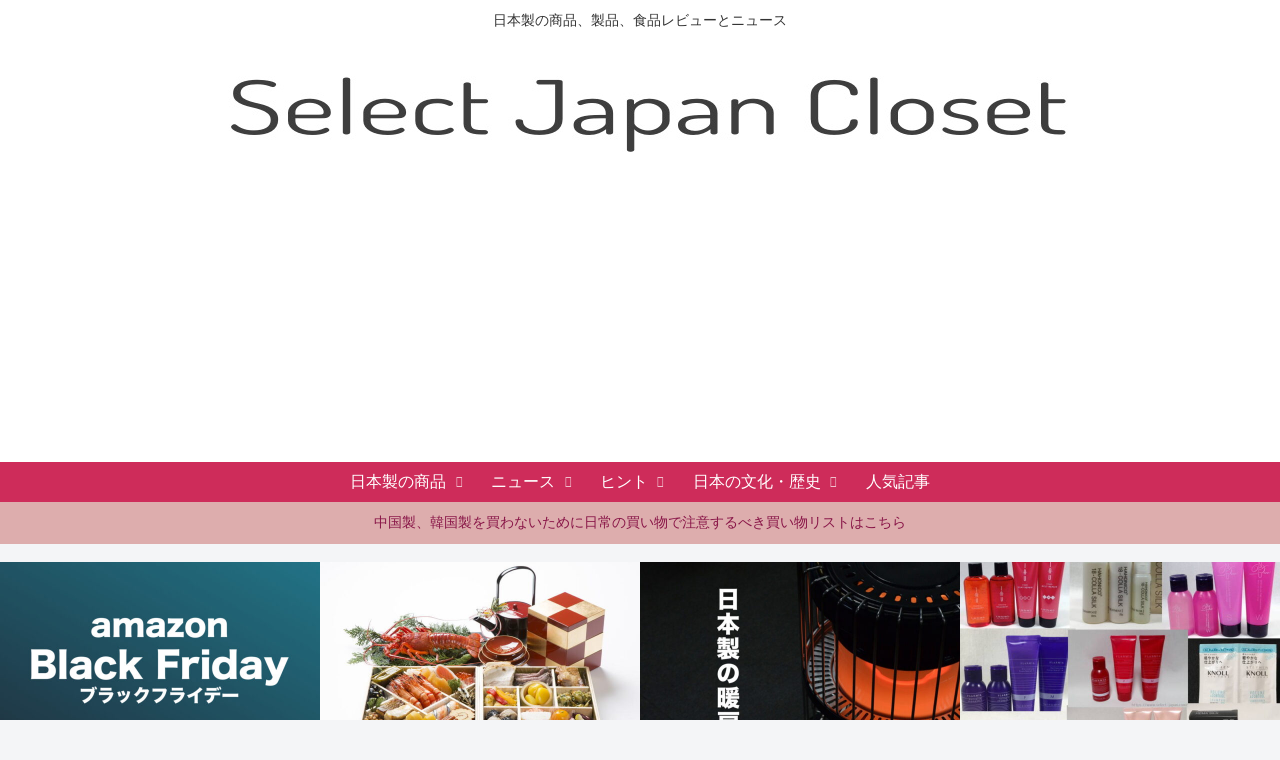

--- FILE ---
content_type: text/html; charset=utf-8
request_url: https://www.google.com/recaptcha/api2/aframe
body_size: 113
content:
<!DOCTYPE HTML><html><head><meta http-equiv="content-type" content="text/html; charset=UTF-8"></head><body><script nonce="hdQqQgeLDvo_KOzNhdvHdQ">/** Anti-fraud and anti-abuse applications only. See google.com/recaptcha */ try{var clients={'sodar':'https://pagead2.googlesyndication.com/pagead/sodar?'};window.addEventListener("message",function(a){try{if(a.source===window.parent){var b=JSON.parse(a.data);var c=clients[b['id']];if(c){var d=document.createElement('img');d.src=c+b['params']+'&rc='+(localStorage.getItem("rc::a")?sessionStorage.getItem("rc::b"):"");window.document.body.appendChild(d);sessionStorage.setItem("rc::e",parseInt(sessionStorage.getItem("rc::e")||0)+1);localStorage.setItem("rc::h",'1765428425002');}}}catch(b){}});window.parent.postMessage("_grecaptcha_ready", "*");}catch(b){}</script></body></html>

--- FILE ---
content_type: text/plain
request_url: https://www.google-analytics.com/j/collect?v=1&_v=j102&a=177021450&t=pageview&_s=1&dl=https%3A%2F%2Fwww.select-japan.com%2Fjapan%2FDHC-Super-Collagen-Mist.html&ul=en-us%40posix&dt=%E4%B9%BE%E7%87%A5%E8%82%8C%E3%81%AE%E5%BF%85%E9%A0%88%E3%82%A2%E3%82%A4%E3%83%86%E3%83%A0%E3%81%AF%E4%BF%9D%E6%B9%BF%E3%82%B9%E3%83%97%E3%83%AC%E3%83%BC%EF%BD%9CDHC%E3%82%B9%E3%83%91%E3%82%B3%E3%83%A9%E3%83%9F%E3%82%B9%E3%83%88%20%7C%20Select%20Japan%20Closet&sr=1280x720&vp=1280x720&_u=YADAAAABAAAAAC~&jid=49749292&gjid=640099420&cid=1616290142.1765428421&tid=UA-50756414-2&_gid=373834218.1765428423&_r=1&_slc=1&gtm=45He5c92n815P7C5N6v811550758za200zd811550758&gcd=13l3l3l3l1l1&dma=0&tag_exp=103116026~103200004~104527907~104528500~104573694~104684208~104684211~105391253~115583767~115938465~115938468~116184927~116184929~116217636~116217638~116251938~116251940&z=710042307
body_size: -570
content:
2,cG-BT85HMWS7R

--- FILE ---
content_type: application/javascript; charset=utf-8;
request_url: https://dalc.valuecommerce.com/app3?p=884799431&_s=https%3A%2F%2Fwww.select-japan.com%2Fjapan%2FDHC-Super-Collagen-Mist.html&vf=iVBORw0KGgoAAAANSUhEUgAAAAMAAAADCAYAAABWKLW%2FAAAAMElEQVQYV2NkFGP4n6HiwxB3bBsD4%2BZZzP%2BvWRsyNG49y8CYy9X1f94zHoYHAlkMAAu5Dkr65YavAAAAAElFTkSuQmCC
body_size: 6521
content:
vc_linkswitch_callback({"t":"693a4cc8","r":"aTpMyAACK1YDidU0CooAHwqKC5aYgg","ub":"aTpMxwACs5oDidU0CooBbQqKC%2FCW6w%3D%3D","vcid":"UQs0R9aij2eQDMFn1G0Ib8VQWRf1HaVU-X2BD_y7wBJf3v9mUuSFPE--7YTwZyEm_nnHGidSFUOTI2mH26x0WA","vcpub":"0.142166","52.185.177.251":{"a":"2371564","m":"2603422","g":"56ae197de2","sp":"utm_source%3Dvaluecommerce%26utm_medium%3Daffiliate%26utm_campaign%3Daffiliatelink"},"st-plus.rurubu.travel":{"a":"2550407","m":"2366735","g":"81a4f3d4c3","sp":"utm_source%3Dvaluecommerce%26utm_medium%3Daffiliate"},"jtb.co.jp":{"a":"2549714","m":"2161637","g":"572e1983bb","sp":"utm_source%3Dvcdom%26utm_medium%3Daffiliate"},"mediashop.daimaru-matsuzakaya.jp":{"a":"2427527","m":"2304640","g":"72498da18c"},"l":5,"world.co.jp":{"a":"2376247","m":"2209887","g":"d8a24591149","sp":"utm_source%3Dvc%26utm_medium%3Daffiliate%26utm_campaign%3Dwos%26_adp_c%3Dwa%26_adp_e%3Dc%26_adp_u%3Dp%26_adp_p_md%3D2072%26_adp_p_cp%3D24546%26_adp_p_agr%3D8012471%26_adp_p_ad%3D3494116"},"tomiz.bizproject.biz":{"a":"2751173","m":"3281207","g":"f3947e1c8c"},"p":884799431,"s":2893764,"ny-onlinestore.com":{"a":"2371564","m":"2603422","g":"56ae197de2","sp":"utm_source%3Dvaluecommerce%26utm_medium%3Daffiliate%26utm_campaign%3Daffiliatelink"},"www.rurubu.travel":{"a":"2550407","m":"2366735","g":"81a4f3d4c3","sp":"utm_source%3Dvaluecommerce%26utm_medium%3Daffiliate"},"dom.jtb.co.jp":{"a":"2549714","m":"2161637","g":"572e1983bb","sp":"utm_source%3Dvcdom%26utm_medium%3Daffiliate"},"www.jtb.co.jp/kokunai":{"a":"2549714","m":"2161637","g":"572e1983bb","sp":"utm_source%3Dvcdom%26utm_medium%3Daffiliate"},"shop.tomizawa.co.jp":{"a":"2751173","m":"3281207","g":"f3947e1c8c"},"flagshop.jp":{"a":"2729066","m":"2603600","g":"974b06d6e3","sp":"id%3Dvc_general%26utm_source%3Dvc%26utm_medium%3Daffiliate%26utm_campaign%3Dgeneral"},"act.gro-fru.net":{"a":"2813059","m":"3402954","g":"8bff205d8c"},"dep.tc":{"a":"2756206","m":"3283001","g":"6ef14c018c"},"tomiz.com":{"a":"2751173","m":"3281207","g":"f3947e1c8c"},"www3.nec-lavie.jp":{"a":"2807513","m":"3388586","g":"d20cf655b0","sp":"sc_cid%3Djp%3Aaffiliate%3Atgniag"},"www.ny-onlinestore.com":{"a":"2371564","m":"2603422","g":"56ae197de2","sp":"utm_source%3Dvaluecommerce%26utm_medium%3Daffiliate%26utm_campaign%3Daffiliatelink"},"voi.0101.co.jp":{"a":"2913665","m":"3654069","g":"e7d3deb98c"},"kuzefuku.com":{"a":"2813059","m":"3402954","g":"8bff205d8c"},"st-www.rurubu.travel":{"a":"2550407","m":"2366735","g":"81a4f3d4c3","sp":"utm_source%3Dvaluecommerce%26utm_medium%3Daffiliate"},"direct.sanwa.co.jp":{"a":"2706855","m":"3205567","g":"c824cc168c"},"ff.estage.seventrust.co.jp":{"a":"2246416","m":"2401715","g":"9d2bc2d88c"},"newyorker-store.com":{"a":"2371564","m":"2603422","g":"56ae197de2","sp":"utm_source%3Dvaluecommerce%26utm_medium%3Daffiliate%26utm_campaign%3Daffiliatelink"},"www.nec-lavie.jp":{"a":"2807513","m":"3388586","g":"d20cf655b0","sp":"sc_cid%3Djp%3Aaffiliate%3Atgniag"},"www-stg.daimaru-matsuzakaya.jp":{"a":"2427527","m":"2304640","g":"72498da18c"},"www.brooksbrothers.co.jp":{"a":"2430254","m":"2703759","g":"8077af31c9","sp":"utm_source%3DVC%26utm_medium%3Daff%26utm_campaign%3DVC001"},"www.jtb.co.jp/kokunai_hotel":{"a":"2549714","m":"2161637","g":"572e1983bb","sp":"utm_source%3Dvcdom%26utm_medium%3Daffiliate"},"tour.rurubu.travel":{"a":"2550407","m":"2366735","g":"81a4f3d4c3","sp":"utm_source%3Dvaluecommerce%26utm_medium%3Daffiliate"},"necdirect.jp":{"a":"2807513","m":"3388586","g":"d20cf655b0","sp":"sc_cid%3Djp%3Aaffiliate%3Atgniag"},"www.jtb.co.jp":{"a":"2549714","m":"2161637","g":"572e1983bb","sp":"utm_source%3Dvcdom%26utm_medium%3Daffiliate"},"seijoishii.com":{"a":"2483264","m":"2776692","g":"c8b8b9ca8c"},"lohaco.jp":{"a":"2686782","m":"2994932","g":"3387615a8c"},"cdn-test-origin.united-arrows.co.jp":{"a":"2480032","m":"2764948","g":"807b846a8c"},"www-test.daimaru-matsuzakaya.jp":{"a":"2427527","m":"2304640","g":"72498da18c"},"tdmpc.biglobe.ne.jp":{"a":"2427527","m":"2304640","g":"72498da18c"},"shop.brooksbrothers.co.jp":{"a":"2430254","m":"2703759","g":"8077af31c9","sp":"utm_source%3DVC%26utm_medium%3Daff%26utm_campaign%3DVC001"},"r.advg.jp":{"a":"2550407","m":"2366735","g":"81a4f3d4c3","sp":"utm_source%3Dvaluecommerce%26utm_medium%3Daffiliate"},"www.flowerfarm.co.jp":{"a":"2246416","m":"2401715","g":"9d2bc2d88c"},"ebookjapan.yahoo.co.jp":{"a":"2349414","m":"2103493","g":"f33e6b5fa0","sp":"dealerid%3D40001"},"www.seijoishii.com":{"a":"2483264","m":"2776692","g":"c8b8b9ca8c"},"www.matsukiyo.co.jp/store/online":{"a":"2494620","m":"2758189","g":"d883912e8c"},"almado.jp":{"a":"2833628","m":"2933684","g":"a81de4d68c"},"biz.travel.yahoo.co.jp":{"a":"2761515","m":"2244419","g":"17a8de848c"},"master.qa.notyru.com":{"a":"2550407","m":"2366735","g":"81a4f3d4c3","sp":"utm_source%3Dvaluecommerce%26utm_medium%3Daffiliate"},"www.bk1.jp":{"a":"2684806","m":"2340879","g":"1f4988f8a2","sp":"partnerid%3D02vc01"},"nec-lavie.jp":{"a":"2807513","m":"3388586","g":"d20cf655b0","sp":"sc_cid%3Djp%3Aaffiliate%3Atgniag"},"www.matsukiyo.co.jp":{"a":"2494620","m":"2758189","g":"d883912e8c"},"rurubu.travel":{"a":"2550407","m":"2366735","g":"81a4f3d4c3","sp":"utm_source%3Dvaluecommerce%26utm_medium%3Daffiliate"},"www.jtb.co.jp/kokunai_htl":{"a":"2549714","m":"2161637","g":"572e1983bb","sp":"utm_source%3Dvcdom%26utm_medium%3Daffiliate"},"hands.net":{"a":"2505928","m":"2288842","g":"33bbe8218c"},"travel.yahoo.co.jp":{"a":"2761515","m":"2244419","g":"17a8de848c"},"shop.keionet.com":{"a":"2756206","m":"3283001","g":"6ef14c018c"},"fujimaki-select.com":{"a":"2654863","m":"3027647","g":"3a1d0dc88c"},"demo.ebisumart.com":{"a":"2654863","m":"3027647","g":"3a1d0dc88c"},"lohaco.yahoo.co.jp":{"a":"2686782","m":"2994932","g":"3387615a8c"},"honto.jp":{"a":"2684806","m":"2340879","g":"1f4988f8a2","sp":"partnerid%3D02vc01"},"www.daimaru-matsuzakaya.jp":{"a":"2427527","m":"2304640","g":"72498da18c"},"store.united-arrows.co.jp":{"a":"2480032","m":"2764948","g":"807b846a8c"},"deqwas.net":{"a":"2371564","m":"2603422","g":"56ae197de2","sp":"utm_source%3Dvaluecommerce%26utm_medium%3Daffiliate%26utm_campaign%3Daffiliatelink"},"www.matsukiyococokara-online.com":{"a":"2494620","m":"2758189","g":"d883912e8c"},"jalan.net":{"a":"2513343","m":"2130725","g":"57a66d588c"},"store.hpplus.jp":{"a":"2729066","m":"2603600","g":"974b06d6e3","sp":"id%3Dvc_general%26utm_source%3Dvc%26utm_medium%3Daffiliate%26utm_campaign%3Dgeneral"},"www.jtbonline.jp":{"a":"2549714","m":"2161637","g":"572e1983bb","sp":"utm_source%3Dvcdom%26utm_medium%3Daffiliate"},"www.nec.lenovouat.com":{"a":"2807513","m":"3388586","g":"d20cf655b0","sp":"sc_cid%3Djp%3Aaffiliate%3Atgniag"}})